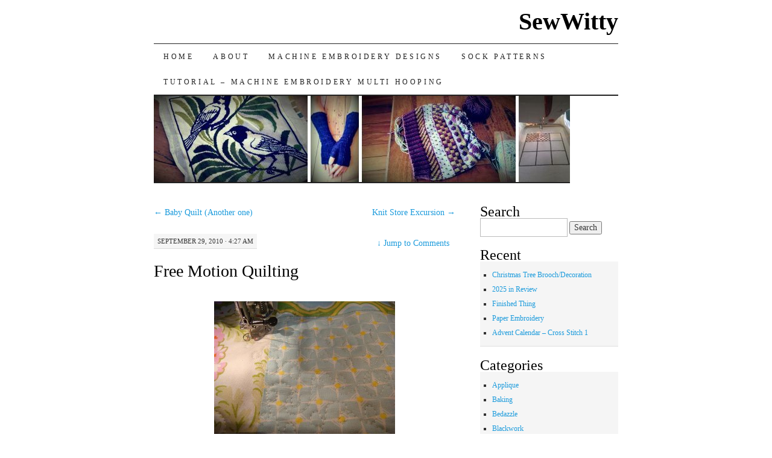

--- FILE ---
content_type: text/html; charset=UTF-8
request_url: https://sewwitty.com/2010/09/29/free-motion-quilting/
body_size: 10441
content:
<!DOCTYPE html>
<!--[if IE 7]>
<html id="ie7" lang="en-US">
<![endif]-->
<!--[if (gt IE 7) | (!IE)]><!-->
<html lang="en-US">
<!--<![endif]-->
<head>
<meta charset="UTF-8" />
<title>Free Motion Quilting | SewWitty</title>
<link rel="profile" href="http://gmpg.org/xfn/11" />
<link rel="pingback" href="https://sewwitty.com/xmlrpc.php" />
<meta name='robots' content='max-image-preview:large' />
<link rel="alternate" type="application/rss+xml" title="SewWitty &raquo; Feed" href="https://sewwitty.com/feed/" />
<link rel="alternate" type="application/rss+xml" title="SewWitty &raquo; Comments Feed" href="https://sewwitty.com/comments/feed/" />
<link rel="alternate" type="application/rss+xml" title="SewWitty &raquo; Free Motion Quilting Comments Feed" href="https://sewwitty.com/2010/09/29/free-motion-quilting/feed/" />
<link rel="alternate" title="oEmbed (JSON)" type="application/json+oembed" href="https://sewwitty.com/wp-json/oembed/1.0/embed?url=https%3A%2F%2Fsewwitty.com%2F2010%2F09%2F29%2Ffree-motion-quilting%2F" />
<link rel="alternate" title="oEmbed (XML)" type="text/xml+oembed" href="https://sewwitty.com/wp-json/oembed/1.0/embed?url=https%3A%2F%2Fsewwitty.com%2F2010%2F09%2F29%2Ffree-motion-quilting%2F&#038;format=xml" />
<style id='wp-img-auto-sizes-contain-inline-css' type='text/css'>
img:is([sizes=auto i],[sizes^="auto," i]){contain-intrinsic-size:3000px 1500px}
/*# sourceURL=wp-img-auto-sizes-contain-inline-css */
</style>
<style id='wp-emoji-styles-inline-css' type='text/css'>

	img.wp-smiley, img.emoji {
		display: inline !important;
		border: none !important;
		box-shadow: none !important;
		height: 1em !important;
		width: 1em !important;
		margin: 0 0.07em !important;
		vertical-align: -0.1em !important;
		background: none !important;
		padding: 0 !important;
	}
/*# sourceURL=wp-emoji-styles-inline-css */
</style>
<style id='wp-block-library-inline-css' type='text/css'>
:root{--wp-block-synced-color:#7a00df;--wp-block-synced-color--rgb:122,0,223;--wp-bound-block-color:var(--wp-block-synced-color);--wp-editor-canvas-background:#ddd;--wp-admin-theme-color:#007cba;--wp-admin-theme-color--rgb:0,124,186;--wp-admin-theme-color-darker-10:#006ba1;--wp-admin-theme-color-darker-10--rgb:0,107,160.5;--wp-admin-theme-color-darker-20:#005a87;--wp-admin-theme-color-darker-20--rgb:0,90,135;--wp-admin-border-width-focus:2px}@media (min-resolution:192dpi){:root{--wp-admin-border-width-focus:1.5px}}.wp-element-button{cursor:pointer}:root .has-very-light-gray-background-color{background-color:#eee}:root .has-very-dark-gray-background-color{background-color:#313131}:root .has-very-light-gray-color{color:#eee}:root .has-very-dark-gray-color{color:#313131}:root .has-vivid-green-cyan-to-vivid-cyan-blue-gradient-background{background:linear-gradient(135deg,#00d084,#0693e3)}:root .has-purple-crush-gradient-background{background:linear-gradient(135deg,#34e2e4,#4721fb 50%,#ab1dfe)}:root .has-hazy-dawn-gradient-background{background:linear-gradient(135deg,#faaca8,#dad0ec)}:root .has-subdued-olive-gradient-background{background:linear-gradient(135deg,#fafae1,#67a671)}:root .has-atomic-cream-gradient-background{background:linear-gradient(135deg,#fdd79a,#004a59)}:root .has-nightshade-gradient-background{background:linear-gradient(135deg,#330968,#31cdcf)}:root .has-midnight-gradient-background{background:linear-gradient(135deg,#020381,#2874fc)}:root{--wp--preset--font-size--normal:16px;--wp--preset--font-size--huge:42px}.has-regular-font-size{font-size:1em}.has-larger-font-size{font-size:2.625em}.has-normal-font-size{font-size:var(--wp--preset--font-size--normal)}.has-huge-font-size{font-size:var(--wp--preset--font-size--huge)}.has-text-align-center{text-align:center}.has-text-align-left{text-align:left}.has-text-align-right{text-align:right}.has-fit-text{white-space:nowrap!important}#end-resizable-editor-section{display:none}.aligncenter{clear:both}.items-justified-left{justify-content:flex-start}.items-justified-center{justify-content:center}.items-justified-right{justify-content:flex-end}.items-justified-space-between{justify-content:space-between}.screen-reader-text{border:0;clip-path:inset(50%);height:1px;margin:-1px;overflow:hidden;padding:0;position:absolute;width:1px;word-wrap:normal!important}.screen-reader-text:focus{background-color:#ddd;clip-path:none;color:#444;display:block;font-size:1em;height:auto;left:5px;line-height:normal;padding:15px 23px 14px;text-decoration:none;top:5px;width:auto;z-index:100000}html :where(.has-border-color){border-style:solid}html :where([style*=border-top-color]){border-top-style:solid}html :where([style*=border-right-color]){border-right-style:solid}html :where([style*=border-bottom-color]){border-bottom-style:solid}html :where([style*=border-left-color]){border-left-style:solid}html :where([style*=border-width]){border-style:solid}html :where([style*=border-top-width]){border-top-style:solid}html :where([style*=border-right-width]){border-right-style:solid}html :where([style*=border-bottom-width]){border-bottom-style:solid}html :where([style*=border-left-width]){border-left-style:solid}html :where(img[class*=wp-image-]){height:auto;max-width:100%}:where(figure){margin:0 0 1em}html :where(.is-position-sticky){--wp-admin--admin-bar--position-offset:var(--wp-admin--admin-bar--height,0px)}@media screen and (max-width:600px){html :where(.is-position-sticky){--wp-admin--admin-bar--position-offset:0px}}

/*# sourceURL=wp-block-library-inline-css */
</style><style id='global-styles-inline-css' type='text/css'>
:root{--wp--preset--aspect-ratio--square: 1;--wp--preset--aspect-ratio--4-3: 4/3;--wp--preset--aspect-ratio--3-4: 3/4;--wp--preset--aspect-ratio--3-2: 3/2;--wp--preset--aspect-ratio--2-3: 2/3;--wp--preset--aspect-ratio--16-9: 16/9;--wp--preset--aspect-ratio--9-16: 9/16;--wp--preset--color--black: #000000;--wp--preset--color--cyan-bluish-gray: #abb8c3;--wp--preset--color--white: #ffffff;--wp--preset--color--pale-pink: #f78da7;--wp--preset--color--vivid-red: #cf2e2e;--wp--preset--color--luminous-vivid-orange: #ff6900;--wp--preset--color--luminous-vivid-amber: #fcb900;--wp--preset--color--light-green-cyan: #7bdcb5;--wp--preset--color--vivid-green-cyan: #00d084;--wp--preset--color--pale-cyan-blue: #8ed1fc;--wp--preset--color--vivid-cyan-blue: #0693e3;--wp--preset--color--vivid-purple: #9b51e0;--wp--preset--gradient--vivid-cyan-blue-to-vivid-purple: linear-gradient(135deg,rgb(6,147,227) 0%,rgb(155,81,224) 100%);--wp--preset--gradient--light-green-cyan-to-vivid-green-cyan: linear-gradient(135deg,rgb(122,220,180) 0%,rgb(0,208,130) 100%);--wp--preset--gradient--luminous-vivid-amber-to-luminous-vivid-orange: linear-gradient(135deg,rgb(252,185,0) 0%,rgb(255,105,0) 100%);--wp--preset--gradient--luminous-vivid-orange-to-vivid-red: linear-gradient(135deg,rgb(255,105,0) 0%,rgb(207,46,46) 100%);--wp--preset--gradient--very-light-gray-to-cyan-bluish-gray: linear-gradient(135deg,rgb(238,238,238) 0%,rgb(169,184,195) 100%);--wp--preset--gradient--cool-to-warm-spectrum: linear-gradient(135deg,rgb(74,234,220) 0%,rgb(151,120,209) 20%,rgb(207,42,186) 40%,rgb(238,44,130) 60%,rgb(251,105,98) 80%,rgb(254,248,76) 100%);--wp--preset--gradient--blush-light-purple: linear-gradient(135deg,rgb(255,206,236) 0%,rgb(152,150,240) 100%);--wp--preset--gradient--blush-bordeaux: linear-gradient(135deg,rgb(254,205,165) 0%,rgb(254,45,45) 50%,rgb(107,0,62) 100%);--wp--preset--gradient--luminous-dusk: linear-gradient(135deg,rgb(255,203,112) 0%,rgb(199,81,192) 50%,rgb(65,88,208) 100%);--wp--preset--gradient--pale-ocean: linear-gradient(135deg,rgb(255,245,203) 0%,rgb(182,227,212) 50%,rgb(51,167,181) 100%);--wp--preset--gradient--electric-grass: linear-gradient(135deg,rgb(202,248,128) 0%,rgb(113,206,126) 100%);--wp--preset--gradient--midnight: linear-gradient(135deg,rgb(2,3,129) 0%,rgb(40,116,252) 100%);--wp--preset--font-size--small: 13px;--wp--preset--font-size--medium: 20px;--wp--preset--font-size--large: 36px;--wp--preset--font-size--x-large: 42px;--wp--preset--spacing--20: 0.44rem;--wp--preset--spacing--30: 0.67rem;--wp--preset--spacing--40: 1rem;--wp--preset--spacing--50: 1.5rem;--wp--preset--spacing--60: 2.25rem;--wp--preset--spacing--70: 3.38rem;--wp--preset--spacing--80: 5.06rem;--wp--preset--shadow--natural: 6px 6px 9px rgba(0, 0, 0, 0.2);--wp--preset--shadow--deep: 12px 12px 50px rgba(0, 0, 0, 0.4);--wp--preset--shadow--sharp: 6px 6px 0px rgba(0, 0, 0, 0.2);--wp--preset--shadow--outlined: 6px 6px 0px -3px rgb(255, 255, 255), 6px 6px rgb(0, 0, 0);--wp--preset--shadow--crisp: 6px 6px 0px rgb(0, 0, 0);}:where(.is-layout-flex){gap: 0.5em;}:where(.is-layout-grid){gap: 0.5em;}body .is-layout-flex{display: flex;}.is-layout-flex{flex-wrap: wrap;align-items: center;}.is-layout-flex > :is(*, div){margin: 0;}body .is-layout-grid{display: grid;}.is-layout-grid > :is(*, div){margin: 0;}:where(.wp-block-columns.is-layout-flex){gap: 2em;}:where(.wp-block-columns.is-layout-grid){gap: 2em;}:where(.wp-block-post-template.is-layout-flex){gap: 1.25em;}:where(.wp-block-post-template.is-layout-grid){gap: 1.25em;}.has-black-color{color: var(--wp--preset--color--black) !important;}.has-cyan-bluish-gray-color{color: var(--wp--preset--color--cyan-bluish-gray) !important;}.has-white-color{color: var(--wp--preset--color--white) !important;}.has-pale-pink-color{color: var(--wp--preset--color--pale-pink) !important;}.has-vivid-red-color{color: var(--wp--preset--color--vivid-red) !important;}.has-luminous-vivid-orange-color{color: var(--wp--preset--color--luminous-vivid-orange) !important;}.has-luminous-vivid-amber-color{color: var(--wp--preset--color--luminous-vivid-amber) !important;}.has-light-green-cyan-color{color: var(--wp--preset--color--light-green-cyan) !important;}.has-vivid-green-cyan-color{color: var(--wp--preset--color--vivid-green-cyan) !important;}.has-pale-cyan-blue-color{color: var(--wp--preset--color--pale-cyan-blue) !important;}.has-vivid-cyan-blue-color{color: var(--wp--preset--color--vivid-cyan-blue) !important;}.has-vivid-purple-color{color: var(--wp--preset--color--vivid-purple) !important;}.has-black-background-color{background-color: var(--wp--preset--color--black) !important;}.has-cyan-bluish-gray-background-color{background-color: var(--wp--preset--color--cyan-bluish-gray) !important;}.has-white-background-color{background-color: var(--wp--preset--color--white) !important;}.has-pale-pink-background-color{background-color: var(--wp--preset--color--pale-pink) !important;}.has-vivid-red-background-color{background-color: var(--wp--preset--color--vivid-red) !important;}.has-luminous-vivid-orange-background-color{background-color: var(--wp--preset--color--luminous-vivid-orange) !important;}.has-luminous-vivid-amber-background-color{background-color: var(--wp--preset--color--luminous-vivid-amber) !important;}.has-light-green-cyan-background-color{background-color: var(--wp--preset--color--light-green-cyan) !important;}.has-vivid-green-cyan-background-color{background-color: var(--wp--preset--color--vivid-green-cyan) !important;}.has-pale-cyan-blue-background-color{background-color: var(--wp--preset--color--pale-cyan-blue) !important;}.has-vivid-cyan-blue-background-color{background-color: var(--wp--preset--color--vivid-cyan-blue) !important;}.has-vivid-purple-background-color{background-color: var(--wp--preset--color--vivid-purple) !important;}.has-black-border-color{border-color: var(--wp--preset--color--black) !important;}.has-cyan-bluish-gray-border-color{border-color: var(--wp--preset--color--cyan-bluish-gray) !important;}.has-white-border-color{border-color: var(--wp--preset--color--white) !important;}.has-pale-pink-border-color{border-color: var(--wp--preset--color--pale-pink) !important;}.has-vivid-red-border-color{border-color: var(--wp--preset--color--vivid-red) !important;}.has-luminous-vivid-orange-border-color{border-color: var(--wp--preset--color--luminous-vivid-orange) !important;}.has-luminous-vivid-amber-border-color{border-color: var(--wp--preset--color--luminous-vivid-amber) !important;}.has-light-green-cyan-border-color{border-color: var(--wp--preset--color--light-green-cyan) !important;}.has-vivid-green-cyan-border-color{border-color: var(--wp--preset--color--vivid-green-cyan) !important;}.has-pale-cyan-blue-border-color{border-color: var(--wp--preset--color--pale-cyan-blue) !important;}.has-vivid-cyan-blue-border-color{border-color: var(--wp--preset--color--vivid-cyan-blue) !important;}.has-vivid-purple-border-color{border-color: var(--wp--preset--color--vivid-purple) !important;}.has-vivid-cyan-blue-to-vivid-purple-gradient-background{background: var(--wp--preset--gradient--vivid-cyan-blue-to-vivid-purple) !important;}.has-light-green-cyan-to-vivid-green-cyan-gradient-background{background: var(--wp--preset--gradient--light-green-cyan-to-vivid-green-cyan) !important;}.has-luminous-vivid-amber-to-luminous-vivid-orange-gradient-background{background: var(--wp--preset--gradient--luminous-vivid-amber-to-luminous-vivid-orange) !important;}.has-luminous-vivid-orange-to-vivid-red-gradient-background{background: var(--wp--preset--gradient--luminous-vivid-orange-to-vivid-red) !important;}.has-very-light-gray-to-cyan-bluish-gray-gradient-background{background: var(--wp--preset--gradient--very-light-gray-to-cyan-bluish-gray) !important;}.has-cool-to-warm-spectrum-gradient-background{background: var(--wp--preset--gradient--cool-to-warm-spectrum) !important;}.has-blush-light-purple-gradient-background{background: var(--wp--preset--gradient--blush-light-purple) !important;}.has-blush-bordeaux-gradient-background{background: var(--wp--preset--gradient--blush-bordeaux) !important;}.has-luminous-dusk-gradient-background{background: var(--wp--preset--gradient--luminous-dusk) !important;}.has-pale-ocean-gradient-background{background: var(--wp--preset--gradient--pale-ocean) !important;}.has-electric-grass-gradient-background{background: var(--wp--preset--gradient--electric-grass) !important;}.has-midnight-gradient-background{background: var(--wp--preset--gradient--midnight) !important;}.has-small-font-size{font-size: var(--wp--preset--font-size--small) !important;}.has-medium-font-size{font-size: var(--wp--preset--font-size--medium) !important;}.has-large-font-size{font-size: var(--wp--preset--font-size--large) !important;}.has-x-large-font-size{font-size: var(--wp--preset--font-size--x-large) !important;}
/*# sourceURL=global-styles-inline-css */
</style>

<style id='classic-theme-styles-inline-css' type='text/css'>
/*! This file is auto-generated */
.wp-block-button__link{color:#fff;background-color:#32373c;border-radius:9999px;box-shadow:none;text-decoration:none;padding:calc(.667em + 2px) calc(1.333em + 2px);font-size:1.125em}.wp-block-file__button{background:#32373c;color:#fff;text-decoration:none}
/*# sourceURL=/wp-includes/css/classic-themes.min.css */
</style>
<link rel='stylesheet' id='pilcrow-css' href='https://sewwitty.com/wp-content/themes/pilcrow/style.css?ver=6.9' type='text/css' media='all' />
<link rel="https://api.w.org/" href="https://sewwitty.com/wp-json/" /><link rel="alternate" title="JSON" type="application/json" href="https://sewwitty.com/wp-json/wp/v2/posts/943" /><link rel="EditURI" type="application/rsd+xml" title="RSD" href="https://sewwitty.com/xmlrpc.php?rsd" />
<meta name="generator" content="WordPress 6.9" />
<link rel="canonical" href="https://sewwitty.com/2010/09/29/free-motion-quilting/" />
<link rel='shortlink' href='https://sewwitty.com/?p=943' />
</head>

<body class="wp-singular post-template-default single single-post postid-943 single-format-standard wp-theme-pilcrow two-column content-sidebar color-light">
<div id="container" class="hfeed">
	<div id="page" class="blog">
		<div id="header">
						<div id="site-title">
				<span>
					<a href="https://sewwitty.com/" title="SewWitty" rel="home">SewWitty</a>
				</span>
			</div>

			<div id="nav" role="navigation">
			  				<div class="skip-link screen-reader-text"><a href="#content" title="Skip to content">Skip to content</a></div>
								<div class="menu"><ul>
<li ><a href="https://sewwitty.com/">Home</a></li><li class="page_item page-item-2"><a href="https://sewwitty.com/about/">About</a></li>
<li class="page_item page-item-125"><a href="https://sewwitty.com/machine-embroidery-designs/">Machine Embroidery Designs</a></li>
<li class="page_item page-item-1176"><a href="https://sewwitty.com/sock-patterns/">Sock Patterns</a></li>
<li class="page_item page-item-518"><a href="https://sewwitty.com/tutorial-machine-embroidery-multi-hooping/">Tutorial &#8211; Machine Embroidery Multi Hooping</a></li>
</ul></div>
			</div><!-- #nav -->

			<div id="pic">
				<a href="https://sewwitty.com/" rel="home">
										<img src="https://sewwitty.com/wp-content/uploads/2017/05/Header_01.jpg" width="690" height="143" alt="" />
								</a>
			</div><!-- #pic -->
		</div><!-- #header -->

		<div id="content-box">

<div id="content-container">
	<div id="content" role="main">

	
<div id="nav-above" class="navigation">
	<div class="nav-previous"><a href="https://sewwitty.com/2010/09/27/baby-quilt-another-one/" rel="prev"><span class="meta-nav">&larr;</span> Baby Quilt (Another one)</a></div>
	<div class="nav-next"><a href="https://sewwitty.com/2010/09/30/knit-store-excursion/" rel="next">Knit Store Excursion <span class="meta-nav">&rarr;</span></a></div>
</div><!-- #nav-above -->

<div id="post-943" class="post-943 post type-post status-publish format-standard hentry category-free-motion-quilting category-quilting tag-free-motion-quilting tag-quilting tag-supreme-slider">
	<div class="entry-meta">

		September 29, 2010 &middot; 4:27 am	</div><!-- .entry-meta -->

		<div class="jump"><a href="https://sewwitty.com/2010/09/29/free-motion-quilting/#comments"><span class="meta-nav">&darr; </span>Jump to Comments</a></div>
	<h1 class="entry-title"><a href="https://sewwitty.com/2010/09/29/free-motion-quilting/" rel="bookmark">Free Motion Quilting</a></h1>
	<div class="entry entry-content">
		<p style="text-align: center;"><a href="https://sewwitty.com/wp-content/uploads/2010/09/FreeMotion1.jpg"><img fetchpriority="high" decoding="async" class="size-medium wp-image-944  aligncenter" title="FreeMotion1" src="https://sewwitty.com/wp-content/uploads/2010/09/FreeMotion1-300x225.jpg" alt="" width="300" height="225" srcset="https://sewwitty.com/wp-content/uploads/2010/09/FreeMotion1-300x225.jpg 300w, https://sewwitty.com/wp-content/uploads/2010/09/FreeMotion1.jpg 500w" sizes="(max-width: 300px) 100vw, 300px" /></a></p>
<p>I&#8217;ve started quilting this <a title="https://sewwitty.com/2010/09/27/baby-quilt-another-one/" href="https://sewwitty.com/2010/09/27/baby-quilt-another-one/" target="_self">quilt</a>. I&#8217;m doing free-motion swirly things (my version of stippling). I&#8217;m definitely getting better with practice. I found a <a title="http://www.freemotionslider.com/" href="http://www.freemotionslider.com/" target="_blank">supreme slider</a> (it&#8217;s a silicon sheet you put between your sewing machine and the quilt &#8211; there is a hole for the needle) made things much easier to move the fabric.</p>
<p style="text-align: center;"><a href="https://sewwitty.com/wp-content/uploads/2010/09/FreeMotion2.jpg"><img decoding="async" class="size-medium wp-image-945  aligncenter" title="FreeMotion2" src="https://sewwitty.com/wp-content/uploads/2010/09/FreeMotion2-300x225.jpg" alt="" width="300" height="225" srcset="https://sewwitty.com/wp-content/uploads/2010/09/FreeMotion2-300x225.jpg 300w, https://sewwitty.com/wp-content/uploads/2010/09/FreeMotion2.jpg 500w" sizes="(max-width: 300px) 100vw, 300px" /></a></p>
	</div><!-- .entry-content -->

	<div class="entry-links">
		<p class="comment-number"><a href="https://sewwitty.com/2010/09/29/free-motion-quilting/#respond">Leave a Comment</a></p>

					<p class="entry-categories tagged">Filed under <a href="https://sewwitty.com/category/free-motion-quilting/" rel="category tag">Free Motion Quilting</a>, <a href="https://sewwitty.com/category/quilting/" rel="category tag">Quilting</a></p>
			<p class="entry-tags tagged">Tagged as <a href="https://sewwitty.com/tag/free-motion-quilting/" rel="tag">Free Motion Quilting</a>, <a href="https://sewwitty.com/tag/quilting/" rel="tag">Quilting</a>, <a href="https://sewwitty.com/tag/supreme-slider/" rel="tag">supreme slider</a><br /></p>
			</div><!-- .entry-links -->

</div><!-- #post-## -->

<div id="nav-below" class="navigation">
	<div class="nav-previous"><a href="https://sewwitty.com/2010/09/27/baby-quilt-another-one/" rel="prev"><span class="meta-nav">&larr;</span> Baby Quilt (Another one)</a></div>
	<div class="nav-next"><a href="https://sewwitty.com/2010/09/30/knit-store-excursion/" rel="next">Knit Store Excursion <span class="meta-nav">&rarr;</span></a></div>
</div><!-- #nav-below -->


<div id="comments">

	
	
		<div id="respond" class="comment-respond">
		<h3 id="reply-title" class="comment-reply-title">Leave a Reply</h3><form action="https://sewwitty.com/wp-comments-post.php" method="post" id="commentform" class="comment-form"><p class="comment-notes"><span id="email-notes">Your email address will not be published.</span> <span class="required-field-message">Required fields are marked <span class="required">*</span></span></p><p class="comment-form-comment"><label for="comment">Comment <span class="required">*</span></label> <textarea id="comment" name="comment" cols="45" rows="8" maxlength="65525" required="required"></textarea></p><p class="comment-form-author"><label for="author">Name <span class="required">*</span></label> <input id="author" name="author" type="text" value="" size="30" maxlength="245" autocomplete="name" required="required" /></p>
<p class="comment-form-email"><label for="email">Email <span class="required">*</span></label> <input id="email" name="email" type="text" value="" size="30" maxlength="100" aria-describedby="email-notes" autocomplete="email" required="required" /></p>
<p class="comment-form-url"><label for="url">Website</label> <input id="url" name="url" type="text" value="" size="30" maxlength="200" autocomplete="url" /></p>
<p class="form-submit"><input name="submit" type="submit" id="submit" class="submit" value="Post Comment" /> <input type='hidden' name='comment_post_ID' value='943' id='comment_post_ID' />
<input type='hidden' name='comment_parent' id='comment_parent' value='0' />
</p><p style="display: none;"><input type="hidden" id="akismet_comment_nonce" name="akismet_comment_nonce" value="ba9ebfc864" /></p><p style="display: none !important;" class="akismet-fields-container" data-prefix="ak_"><label>&#916;<textarea name="ak_hp_textarea" cols="45" rows="8" maxlength="100"></textarea></label><input type="hidden" id="ak_js_1" name="ak_js" value="164"/><script>document.getElementById( "ak_js_1" ).setAttribute( "value", ( new Date() ).getTime() );</script></p></form>	</div><!-- #respond -->
	<p class="akismet_comment_form_privacy_notice">This site uses Akismet to reduce spam. <a href="https://akismet.com/privacy/" target="_blank" rel="nofollow noopener">Learn how your comment data is processed.</a></p>
</div><!-- #comments -->

	</div><!-- #content -->
</div><!-- #container -->


	<div id="sidebar" class="widget-area" role="complementary">
				<ul class="xoxo sidebar-list">

			<li id="search-3" class="widget widget_search"><h3 class="widget-title">Search</h3><form role="search" method="get" id="searchform" class="searchform" action="https://sewwitty.com/">
				<div>
					<label class="screen-reader-text" for="s">Search for:</label>
					<input type="text" value="" name="s" id="s" />
					<input type="submit" id="searchsubmit" value="Search" />
				</div>
			</form></li>
		<li id="recent-posts-3" class="widget widget_recent_entries">
		<h3 class="widget-title">Recent</h3>
		<ul>
											<li>
					<a href="https://sewwitty.com/2026/01/03/christmas-tree-brooch-decoration/">Christmas Tree Brooch/Decoration</a>
									</li>
											<li>
					<a href="https://sewwitty.com/2025/12/31/2025-in-review/">2025 in Review</a>
									</li>
											<li>
					<a href="https://sewwitty.com/2025/12/29/finished-thing/">Finished Thing</a>
									</li>
											<li>
					<a href="https://sewwitty.com/2025/12/22/paper-embroidery/">Paper Embroidery</a>
									</li>
											<li>
					<a href="https://sewwitty.com/2025/12/10/advent-calendar-cross-stitch-1/">Advent Calendar &#8211; Cross Stitch 1</a>
									</li>
					</ul>

		</li><li id="categories-3" class="widget widget_categories"><h3 class="widget-title">Categories</h3>
			<ul>
					<li class="cat-item cat-item-22"><a href="https://sewwitty.com/category/applique/">Applique</a>
</li>
	<li class="cat-item cat-item-16"><a href="https://sewwitty.com/category/baking/">Baking</a>
</li>
	<li class="cat-item cat-item-370"><a href="https://sewwitty.com/category/bedazzle/">Bedazzle</a>
</li>
	<li class="cat-item cat-item-394"><a href="https://sewwitty.com/category/canvas-work/blackwork/">Blackwork</a>
</li>
	<li class="cat-item cat-item-506"><a href="https://sewwitty.com/category/book-binding/">Book Binding</a>
</li>
	<li class="cat-item cat-item-11"><a href="https://sewwitty.com/category/book-review/">Book Review</a>
</li>
	<li class="cat-item cat-item-331"><a href="https://sewwitty.com/category/canvas-work/">Canvas Work</a>
</li>
	<li class="cat-item cat-item-657"><a href="https://sewwitty.com/category/cardstock/">Cardstock</a>
</li>
	<li class="cat-item cat-item-18"><a href="https://sewwitty.com/category/childrens-craft/">Childrens Craft</a>
</li>
	<li class="cat-item cat-item-14"><a href="https://sewwitty.com/category/christmas-decorations/">Christmas Decorations</a>
</li>
	<li class="cat-item cat-item-399"><a href="https://sewwitty.com/category/knitting/colour-work/">Colour Work</a>
</li>
	<li class="cat-item cat-item-669"><a href="https://sewwitty.com/category/cricut/">Cricut</a>
</li>
	<li class="cat-item cat-item-317"><a href="https://sewwitty.com/category/crochet/">Crochet</a>
</li>
	<li class="cat-item cat-item-115"><a href="https://sewwitty.com/category/cross-stitch/">Cross Stitch</a>
</li>
	<li class="cat-item cat-item-410"><a href="https://sewwitty.com/category/canvas-work/cross-stitch-canvas-work/">Cross Stitch</a>
</li>
	<li class="cat-item cat-item-196"><a href="https://sewwitty.com/category/digitizing/">Digitizing</a>
</li>
	<li class="cat-item cat-item-430"><a href="https://sewwitty.com/category/embroidery/">Embroidery</a>
</li>
	<li class="cat-item cat-item-319"><a href="https://sewwitty.com/category/emma-1972/">emma 1972</a>
</li>
	<li class="cat-item cat-item-701"><a href="https://sewwitty.com/category/english-paper-piecing/">English Paper Piecing</a>
</li>
	<li class="cat-item cat-item-13"><a href="https://sewwitty.com/category/etsy/">Etsy</a>
</li>
	<li class="cat-item cat-item-6"><a href="https://sewwitty.com/category/fabric-stash/">Fabric Stash</a>
</li>
	<li class="cat-item cat-item-3"><a href="https://sewwitty.com/category/foundation-blocks/">Foundation Blocks</a>
</li>
	<li class="cat-item cat-item-37"><a href="https://sewwitty.com/category/free-motion-quilting/">Free Motion Quilting</a>
</li>
	<li class="cat-item cat-item-750"><a href="https://sewwitty.com/category/embroidery/goldwork/">Goldwork</a>
</li>
	<li class="cat-item cat-item-675"><a href="https://sewwitty.com/category/hat/">Hat</a>
</li>
	<li class="cat-item cat-item-483"><a href="https://sewwitty.com/category/inkle-look/">Inkle Loom</a>
</li>
	<li class="cat-item cat-item-487"><a href="https://sewwitty.com/category/inkle-loom-weaving/">inkle loom, weaving</a>
</li>
	<li class="cat-item cat-item-19"><a href="https://sewwitty.com/category/inspiration/">Inspiration</a>
</li>
	<li class="cat-item cat-item-20"><a href="https://sewwitty.com/category/knitting/">Knitting</a>
</li>
	<li class="cat-item cat-item-389"><a href="https://sewwitty.com/category/knitting-colour-work/">Knitting &#8211; Colour work</a>
</li>
	<li class="cat-item cat-item-4"><a href="https://sewwitty.com/category/machine-embroidery/">Machine Embroidery</a>
</li>
	<li class="cat-item cat-item-15"><a href="https://sewwitty.com/category/magazines/">Magazines</a>
</li>
	<li class="cat-item cat-item-9"><a href="https://sewwitty.com/category/market-stall/">Market Stall</a>
</li>
	<li class="cat-item cat-item-5"><a href="https://sewwitty.com/category/miscellaneous/">miscellaneous</a>
</li>
	<li class="cat-item cat-item-48"><a href="https://sewwitty.com/category/movies/">Movies</a>
</li>
	<li class="cat-item cat-item-26"><a href="https://sewwitty.com/category/notebook-pencil-holder/">Notebook Pencil Holder</a>
</li>
	<li class="cat-item cat-item-210"><a href="https://sewwitty.com/category/patchwork-2/">Patchwork</a>
</li>
	<li class="cat-item cat-item-161"><a href="https://sewwitty.com/category/patterns/">Patterns</a>
</li>
	<li class="cat-item cat-item-660"><a href="https://sewwitty.com/category/purchases/">Purchases</a>
</li>
	<li class="cat-item cat-item-7"><a href="https://sewwitty.com/category/quilting/">Quilting</a>
</li>
	<li class="cat-item cat-item-12"><a href="https://sewwitty.com/category/sewing/">Sewing</a>
</li>
	<li class="cat-item cat-item-10"><a href="https://sewwitty.com/category/sewing-machine/">Sewing Machine</a>
</li>
	<li class="cat-item cat-item-156"><a href="https://sewwitty.com/category/knitting/sock-knitting-knitting/">Sock Knitting</a>
</li>
	<li class="cat-item cat-item-8"><a href="https://sewwitty.com/category/software/">Software</a>
</li>
	<li class="cat-item cat-item-602"><a href="https://sewwitty.com/category/tapestry/">Tapestry</a>
</li>
	<li class="cat-item cat-item-304"><a href="https://sewwitty.com/category/television/">Television</a>
</li>
	<li class="cat-item cat-item-486"><a href="https://sewwitty.com/category/weave/">Weave</a>
</li>
	<li class="cat-item cat-item-148"><a href="https://sewwitty.com/category/yarn-stash-2/">Yarn Stash</a>
</li>
			</ul>

			</li><li id="archives-3" class="widget widget_archive"><h3 class="widget-title">Archives</h3>		<label class="screen-reader-text" for="archives-dropdown-3">Archives</label>
		<select id="archives-dropdown-3" name="archive-dropdown">
			
			<option value="">Select Month</option>
				<option value='https://sewwitty.com/2026/01/'> January 2026 &nbsp;(1)</option>
	<option value='https://sewwitty.com/2025/12/'> December 2025 &nbsp;(5)</option>
	<option value='https://sewwitty.com/2025/11/'> November 2025 &nbsp;(5)</option>
	<option value='https://sewwitty.com/2025/10/'> October 2025 &nbsp;(4)</option>
	<option value='https://sewwitty.com/2025/09/'> September 2025 &nbsp;(6)</option>
	<option value='https://sewwitty.com/2025/08/'> August 2025 &nbsp;(6)</option>
	<option value='https://sewwitty.com/2025/07/'> July 2025 &nbsp;(6)</option>
	<option value='https://sewwitty.com/2025/06/'> June 2025 &nbsp;(8)</option>
	<option value='https://sewwitty.com/2025/05/'> May 2025 &nbsp;(4)</option>
	<option value='https://sewwitty.com/2025/04/'> April 2025 &nbsp;(10)</option>
	<option value='https://sewwitty.com/2025/03/'> March 2025 &nbsp;(6)</option>
	<option value='https://sewwitty.com/2025/02/'> February 2025 &nbsp;(8)</option>
	<option value='https://sewwitty.com/2025/01/'> January 2025 &nbsp;(7)</option>
	<option value='https://sewwitty.com/2024/12/'> December 2024 &nbsp;(5)</option>
	<option value='https://sewwitty.com/2024/11/'> November 2024 &nbsp;(6)</option>
	<option value='https://sewwitty.com/2024/10/'> October 2024 &nbsp;(2)</option>
	<option value='https://sewwitty.com/2024/09/'> September 2024 &nbsp;(7)</option>
	<option value='https://sewwitty.com/2024/08/'> August 2024 &nbsp;(2)</option>
	<option value='https://sewwitty.com/2024/07/'> July 2024 &nbsp;(6)</option>
	<option value='https://sewwitty.com/2024/06/'> June 2024 &nbsp;(1)</option>
	<option value='https://sewwitty.com/2024/05/'> May 2024 &nbsp;(4)</option>
	<option value='https://sewwitty.com/2024/04/'> April 2024 &nbsp;(3)</option>
	<option value='https://sewwitty.com/2024/03/'> March 2024 &nbsp;(4)</option>
	<option value='https://sewwitty.com/2024/02/'> February 2024 &nbsp;(7)</option>
	<option value='https://sewwitty.com/2024/01/'> January 2024 &nbsp;(4)</option>
	<option value='https://sewwitty.com/2023/12/'> December 2023 &nbsp;(3)</option>
	<option value='https://sewwitty.com/2023/11/'> November 2023 &nbsp;(4)</option>
	<option value='https://sewwitty.com/2023/10/'> October 2023 &nbsp;(3)</option>
	<option value='https://sewwitty.com/2023/09/'> September 2023 &nbsp;(3)</option>
	<option value='https://sewwitty.com/2023/08/'> August 2023 &nbsp;(3)</option>
	<option value='https://sewwitty.com/2023/07/'> July 2023 &nbsp;(7)</option>
	<option value='https://sewwitty.com/2023/06/'> June 2023 &nbsp;(4)</option>
	<option value='https://sewwitty.com/2023/05/'> May 2023 &nbsp;(5)</option>
	<option value='https://sewwitty.com/2023/04/'> April 2023 &nbsp;(6)</option>
	<option value='https://sewwitty.com/2023/03/'> March 2023 &nbsp;(5)</option>
	<option value='https://sewwitty.com/2023/02/'> February 2023 &nbsp;(2)</option>
	<option value='https://sewwitty.com/2023/01/'> January 2023 &nbsp;(6)</option>
	<option value='https://sewwitty.com/2022/12/'> December 2022 &nbsp;(5)</option>
	<option value='https://sewwitty.com/2022/11/'> November 2022 &nbsp;(2)</option>
	<option value='https://sewwitty.com/2022/10/'> October 2022 &nbsp;(2)</option>
	<option value='https://sewwitty.com/2022/08/'> August 2022 &nbsp;(2)</option>
	<option value='https://sewwitty.com/2022/07/'> July 2022 &nbsp;(1)</option>
	<option value='https://sewwitty.com/2022/06/'> June 2022 &nbsp;(3)</option>
	<option value='https://sewwitty.com/2022/05/'> May 2022 &nbsp;(1)</option>
	<option value='https://sewwitty.com/2022/04/'> April 2022 &nbsp;(1)</option>
	<option value='https://sewwitty.com/2022/02/'> February 2022 &nbsp;(2)</option>
	<option value='https://sewwitty.com/2022/01/'> January 2022 &nbsp;(4)</option>
	<option value='https://sewwitty.com/2021/12/'> December 2021 &nbsp;(2)</option>
	<option value='https://sewwitty.com/2021/11/'> November 2021 &nbsp;(3)</option>
	<option value='https://sewwitty.com/2021/10/'> October 2021 &nbsp;(1)</option>
	<option value='https://sewwitty.com/2021/09/'> September 2021 &nbsp;(1)</option>
	<option value='https://sewwitty.com/2021/08/'> August 2021 &nbsp;(1)</option>
	<option value='https://sewwitty.com/2021/07/'> July 2021 &nbsp;(2)</option>
	<option value='https://sewwitty.com/2021/06/'> June 2021 &nbsp;(1)</option>
	<option value='https://sewwitty.com/2021/04/'> April 2021 &nbsp;(2)</option>
	<option value='https://sewwitty.com/2021/03/'> March 2021 &nbsp;(1)</option>
	<option value='https://sewwitty.com/2021/02/'> February 2021 &nbsp;(1)</option>
	<option value='https://sewwitty.com/2021/01/'> January 2021 &nbsp;(3)</option>
	<option value='https://sewwitty.com/2020/12/'> December 2020 &nbsp;(2)</option>
	<option value='https://sewwitty.com/2020/11/'> November 2020 &nbsp;(4)</option>
	<option value='https://sewwitty.com/2020/10/'> October 2020 &nbsp;(4)</option>
	<option value='https://sewwitty.com/2020/09/'> September 2020 &nbsp;(3)</option>
	<option value='https://sewwitty.com/2020/06/'> June 2020 &nbsp;(1)</option>
	<option value='https://sewwitty.com/2020/05/'> May 2020 &nbsp;(8)</option>
	<option value='https://sewwitty.com/2020/04/'> April 2020 &nbsp;(2)</option>
	<option value='https://sewwitty.com/2020/03/'> March 2020 &nbsp;(3)</option>
	<option value='https://sewwitty.com/2020/02/'> February 2020 &nbsp;(2)</option>
	<option value='https://sewwitty.com/2020/01/'> January 2020 &nbsp;(4)</option>
	<option value='https://sewwitty.com/2019/12/'> December 2019 &nbsp;(2)</option>
	<option value='https://sewwitty.com/2019/11/'> November 2019 &nbsp;(4)</option>
	<option value='https://sewwitty.com/2019/10/'> October 2019 &nbsp;(1)</option>
	<option value='https://sewwitty.com/2019/09/'> September 2019 &nbsp;(3)</option>
	<option value='https://sewwitty.com/2019/08/'> August 2019 &nbsp;(1)</option>
	<option value='https://sewwitty.com/2019/07/'> July 2019 &nbsp;(1)</option>
	<option value='https://sewwitty.com/2019/06/'> June 2019 &nbsp;(2)</option>
	<option value='https://sewwitty.com/2019/05/'> May 2019 &nbsp;(4)</option>
	<option value='https://sewwitty.com/2019/04/'> April 2019 &nbsp;(2)</option>
	<option value='https://sewwitty.com/2019/03/'> March 2019 &nbsp;(2)</option>
	<option value='https://sewwitty.com/2019/02/'> February 2019 &nbsp;(5)</option>
	<option value='https://sewwitty.com/2019/01/'> January 2019 &nbsp;(2)</option>
	<option value='https://sewwitty.com/2018/12/'> December 2018 &nbsp;(7)</option>
	<option value='https://sewwitty.com/2018/11/'> November 2018 &nbsp;(5)</option>
	<option value='https://sewwitty.com/2018/10/'> October 2018 &nbsp;(4)</option>
	<option value='https://sewwitty.com/2018/09/'> September 2018 &nbsp;(2)</option>
	<option value='https://sewwitty.com/2018/08/'> August 2018 &nbsp;(4)</option>
	<option value='https://sewwitty.com/2018/07/'> July 2018 &nbsp;(6)</option>
	<option value='https://sewwitty.com/2018/06/'> June 2018 &nbsp;(3)</option>
	<option value='https://sewwitty.com/2018/05/'> May 2018 &nbsp;(3)</option>
	<option value='https://sewwitty.com/2018/04/'> April 2018 &nbsp;(2)</option>
	<option value='https://sewwitty.com/2018/03/'> March 2018 &nbsp;(4)</option>
	<option value='https://sewwitty.com/2018/02/'> February 2018 &nbsp;(2)</option>
	<option value='https://sewwitty.com/2018/01/'> January 2018 &nbsp;(5)</option>
	<option value='https://sewwitty.com/2017/12/'> December 2017 &nbsp;(2)</option>
	<option value='https://sewwitty.com/2017/11/'> November 2017 &nbsp;(2)</option>
	<option value='https://sewwitty.com/2017/10/'> October 2017 &nbsp;(2)</option>
	<option value='https://sewwitty.com/2017/09/'> September 2017 &nbsp;(3)</option>
	<option value='https://sewwitty.com/2017/08/'> August 2017 &nbsp;(4)</option>
	<option value='https://sewwitty.com/2017/07/'> July 2017 &nbsp;(7)</option>
	<option value='https://sewwitty.com/2017/06/'> June 2017 &nbsp;(3)</option>
	<option value='https://sewwitty.com/2017/05/'> May 2017 &nbsp;(2)</option>
	<option value='https://sewwitty.com/2017/04/'> April 2017 &nbsp;(2)</option>
	<option value='https://sewwitty.com/2017/03/'> March 2017 &nbsp;(4)</option>
	<option value='https://sewwitty.com/2017/02/'> February 2017 &nbsp;(3)</option>
	<option value='https://sewwitty.com/2017/01/'> January 2017 &nbsp;(6)</option>
	<option value='https://sewwitty.com/2016/12/'> December 2016 &nbsp;(6)</option>
	<option value='https://sewwitty.com/2016/11/'> November 2016 &nbsp;(5)</option>
	<option value='https://sewwitty.com/2016/10/'> October 2016 &nbsp;(5)</option>
	<option value='https://sewwitty.com/2016/09/'> September 2016 &nbsp;(5)</option>
	<option value='https://sewwitty.com/2016/08/'> August 2016 &nbsp;(8)</option>
	<option value='https://sewwitty.com/2016/07/'> July 2016 &nbsp;(2)</option>
	<option value='https://sewwitty.com/2016/06/'> June 2016 &nbsp;(3)</option>
	<option value='https://sewwitty.com/2016/05/'> May 2016 &nbsp;(5)</option>
	<option value='https://sewwitty.com/2016/04/'> April 2016 &nbsp;(3)</option>
	<option value='https://sewwitty.com/2016/03/'> March 2016 &nbsp;(7)</option>
	<option value='https://sewwitty.com/2016/02/'> February 2016 &nbsp;(2)</option>
	<option value='https://sewwitty.com/2016/01/'> January 2016 &nbsp;(6)</option>
	<option value='https://sewwitty.com/2015/12/'> December 2015 &nbsp;(4)</option>
	<option value='https://sewwitty.com/2015/11/'> November 2015 &nbsp;(1)</option>
	<option value='https://sewwitty.com/2015/10/'> October 2015 &nbsp;(3)</option>
	<option value='https://sewwitty.com/2015/09/'> September 2015 &nbsp;(2)</option>
	<option value='https://sewwitty.com/2015/08/'> August 2015 &nbsp;(1)</option>
	<option value='https://sewwitty.com/2015/07/'> July 2015 &nbsp;(1)</option>
	<option value='https://sewwitty.com/2015/06/'> June 2015 &nbsp;(3)</option>
	<option value='https://sewwitty.com/2015/05/'> May 2015 &nbsp;(1)</option>
	<option value='https://sewwitty.com/2015/04/'> April 2015 &nbsp;(1)</option>
	<option value='https://sewwitty.com/2015/03/'> March 2015 &nbsp;(1)</option>
	<option value='https://sewwitty.com/2015/02/'> February 2015 &nbsp;(4)</option>
	<option value='https://sewwitty.com/2015/01/'> January 2015 &nbsp;(1)</option>
	<option value='https://sewwitty.com/2014/12/'> December 2014 &nbsp;(4)</option>
	<option value='https://sewwitty.com/2014/11/'> November 2014 &nbsp;(3)</option>
	<option value='https://sewwitty.com/2014/09/'> September 2014 &nbsp;(2)</option>
	<option value='https://sewwitty.com/2014/08/'> August 2014 &nbsp;(2)</option>
	<option value='https://sewwitty.com/2014/07/'> July 2014 &nbsp;(4)</option>
	<option value='https://sewwitty.com/2014/06/'> June 2014 &nbsp;(2)</option>
	<option value='https://sewwitty.com/2014/05/'> May 2014 &nbsp;(2)</option>
	<option value='https://sewwitty.com/2014/04/'> April 2014 &nbsp;(2)</option>
	<option value='https://sewwitty.com/2014/03/'> March 2014 &nbsp;(3)</option>
	<option value='https://sewwitty.com/2014/02/'> February 2014 &nbsp;(4)</option>
	<option value='https://sewwitty.com/2014/01/'> January 2014 &nbsp;(6)</option>
	<option value='https://sewwitty.com/2013/12/'> December 2013 &nbsp;(2)</option>
	<option value='https://sewwitty.com/2013/11/'> November 2013 &nbsp;(6)</option>
	<option value='https://sewwitty.com/2013/10/'> October 2013 &nbsp;(4)</option>
	<option value='https://sewwitty.com/2013/09/'> September 2013 &nbsp;(5)</option>
	<option value='https://sewwitty.com/2013/08/'> August 2013 &nbsp;(1)</option>
	<option value='https://sewwitty.com/2013/06/'> June 2013 &nbsp;(2)</option>
	<option value='https://sewwitty.com/2013/05/'> May 2013 &nbsp;(3)</option>
	<option value='https://sewwitty.com/2013/04/'> April 2013 &nbsp;(7)</option>
	<option value='https://sewwitty.com/2013/03/'> March 2013 &nbsp;(3)</option>
	<option value='https://sewwitty.com/2013/02/'> February 2013 &nbsp;(7)</option>
	<option value='https://sewwitty.com/2013/01/'> January 2013 &nbsp;(9)</option>
	<option value='https://sewwitty.com/2012/12/'> December 2012 &nbsp;(8)</option>
	<option value='https://sewwitty.com/2012/11/'> November 2012 &nbsp;(3)</option>
	<option value='https://sewwitty.com/2012/10/'> October 2012 &nbsp;(2)</option>
	<option value='https://sewwitty.com/2012/09/'> September 2012 &nbsp;(4)</option>
	<option value='https://sewwitty.com/2012/08/'> August 2012 &nbsp;(6)</option>
	<option value='https://sewwitty.com/2012/07/'> July 2012 &nbsp;(5)</option>
	<option value='https://sewwitty.com/2012/06/'> June 2012 &nbsp;(3)</option>
	<option value='https://sewwitty.com/2012/05/'> May 2012 &nbsp;(3)</option>
	<option value='https://sewwitty.com/2012/04/'> April 2012 &nbsp;(5)</option>
	<option value='https://sewwitty.com/2012/03/'> March 2012 &nbsp;(10)</option>
	<option value='https://sewwitty.com/2012/02/'> February 2012 &nbsp;(17)</option>
	<option value='https://sewwitty.com/2012/01/'> January 2012 &nbsp;(11)</option>
	<option value='https://sewwitty.com/2011/12/'> December 2011 &nbsp;(4)</option>
	<option value='https://sewwitty.com/2011/11/'> November 2011 &nbsp;(6)</option>
	<option value='https://sewwitty.com/2011/10/'> October 2011 &nbsp;(3)</option>
	<option value='https://sewwitty.com/2011/09/'> September 2011 &nbsp;(3)</option>
	<option value='https://sewwitty.com/2011/08/'> August 2011 &nbsp;(7)</option>
	<option value='https://sewwitty.com/2011/07/'> July 2011 &nbsp;(4)</option>
	<option value='https://sewwitty.com/2011/06/'> June 2011 &nbsp;(5)</option>
	<option value='https://sewwitty.com/2011/05/'> May 2011 &nbsp;(5)</option>
	<option value='https://sewwitty.com/2011/04/'> April 2011 &nbsp;(4)</option>
	<option value='https://sewwitty.com/2011/03/'> March 2011 &nbsp;(2)</option>
	<option value='https://sewwitty.com/2011/02/'> February 2011 &nbsp;(7)</option>
	<option value='https://sewwitty.com/2011/01/'> January 2011 &nbsp;(9)</option>
	<option value='https://sewwitty.com/2010/12/'> December 2010 &nbsp;(5)</option>
	<option value='https://sewwitty.com/2010/11/'> November 2010 &nbsp;(4)</option>
	<option value='https://sewwitty.com/2010/10/'> October 2010 &nbsp;(28)</option>
	<option value='https://sewwitty.com/2010/09/'> September 2010 &nbsp;(4)</option>
	<option value='https://sewwitty.com/2010/08/'> August 2010 &nbsp;(2)</option>
	<option value='https://sewwitty.com/2010/07/'> July 2010 &nbsp;(2)</option>
	<option value='https://sewwitty.com/2010/06/'> June 2010 &nbsp;(3)</option>
	<option value='https://sewwitty.com/2010/05/'> May 2010 &nbsp;(4)</option>
	<option value='https://sewwitty.com/2010/04/'> April 2010 &nbsp;(3)</option>
	<option value='https://sewwitty.com/2010/03/'> March 2010 &nbsp;(6)</option>
	<option value='https://sewwitty.com/2010/02/'> February 2010 &nbsp;(13)</option>
	<option value='https://sewwitty.com/2010/01/'> January 2010 &nbsp;(20)</option>
	<option value='https://sewwitty.com/2009/12/'> December 2009 &nbsp;(1)</option>
	<option value='https://sewwitty.com/2009/11/'> November 2009 &nbsp;(4)</option>
	<option value='https://sewwitty.com/2009/10/'> October 2009 &nbsp;(7)</option>
	<option value='https://sewwitty.com/2009/09/'> September 2009 &nbsp;(2)</option>
	<option value='https://sewwitty.com/2009/08/'> August 2009 &nbsp;(5)</option>
	<option value='https://sewwitty.com/2009/07/'> July 2009 &nbsp;(4)</option>
	<option value='https://sewwitty.com/2009/06/'> June 2009 &nbsp;(7)</option>
	<option value='https://sewwitty.com/2009/05/'> May 2009 &nbsp;(14)</option>
	<option value='https://sewwitty.com/2009/04/'> April 2009 &nbsp;(5)</option>
	<option value='https://sewwitty.com/2009/03/'> March 2009 &nbsp;(9)</option>
	<option value='https://sewwitty.com/2009/02/'> February 2009 &nbsp;(6)</option>
	<option value='https://sewwitty.com/2009/01/'> January 2009 &nbsp;(3)</option>
	<option value='https://sewwitty.com/2008/12/'> December 2008 &nbsp;(3)</option>
	<option value='https://sewwitty.com/2008/11/'> November 2008 &nbsp;(7)</option>
	<option value='https://sewwitty.com/2008/10/'> October 2008 &nbsp;(7)</option>
	<option value='https://sewwitty.com/2008/09/'> September 2008 &nbsp;(4)</option>
	<option value='https://sewwitty.com/2008/08/'> August 2008 &nbsp;(8)</option>
	<option value='https://sewwitty.com/2008/07/'> July 2008 &nbsp;(7)</option>
	<option value='https://sewwitty.com/2008/06/'> June 2008 &nbsp;(5)</option>
	<option value='https://sewwitty.com/2008/05/'> May 2008 &nbsp;(7)</option>
	<option value='https://sewwitty.com/2008/04/'> April 2008 &nbsp;(6)</option>
	<option value='https://sewwitty.com/2008/03/'> March 2008 &nbsp;(13)</option>
	<option value='https://sewwitty.com/2008/02/'> February 2008 &nbsp;(8)</option>
	<option value='https://sewwitty.com/2008/01/'> January 2008 &nbsp;(16)</option>
	<option value='https://sewwitty.com/2007/12/'> December 2007 &nbsp;(4)</option>
	<option value='https://sewwitty.com/2007/11/'> November 2007 &nbsp;(8)</option>
	<option value='https://sewwitty.com/2007/10/'> October 2007 &nbsp;(6)</option>
	<option value='https://sewwitty.com/2007/09/'> September 2007 &nbsp;(2)</option>
	<option value='https://sewwitty.com/2007/08/'> August 2007 &nbsp;(9)</option>
	<option value='https://sewwitty.com/2007/07/'> July 2007 &nbsp;(6)</option>
	<option value='https://sewwitty.com/2007/06/'> June 2007 &nbsp;(7)</option>
	<option value='https://sewwitty.com/2007/05/'> May 2007 &nbsp;(3)</option>
	<option value='https://sewwitty.com/2007/04/'> April 2007 &nbsp;(6)</option>
	<option value='https://sewwitty.com/2007/03/'> March 2007 &nbsp;(7)</option>

		</select>

			<script type="text/javascript">
/* <![CDATA[ */

( ( dropdownId ) => {
	const dropdown = document.getElementById( dropdownId );
	function onSelectChange() {
		setTimeout( () => {
			if ( 'escape' === dropdown.dataset.lastkey ) {
				return;
			}
			if ( dropdown.value ) {
				document.location.href = dropdown.value;
			}
		}, 250 );
	}
	function onKeyUp( event ) {
		if ( 'Escape' === event.key ) {
			dropdown.dataset.lastkey = 'escape';
		} else {
			delete dropdown.dataset.lastkey;
		}
	}
	function onClick() {
		delete dropdown.dataset.lastkey;
	}
	dropdown.addEventListener( 'keyup', onKeyUp );
	dropdown.addEventListener( 'click', onClick );
	dropdown.addEventListener( 'change', onSelectChange );
})( "archives-dropdown-3" );

//# sourceURL=WP_Widget_Archives%3A%3Awidget
/* ]]> */
</script>
</li><li id="meta-3" class="widget widget_meta"><h3 class="widget-title">Site Admin</h3>
		<ul>
						<li><a href="https://sewwitty.com/wp-login.php">Log in</a></li>
			<li><a href="https://sewwitty.com/feed/">Entries feed</a></li>
			<li><a href="https://sewwitty.com/comments/feed/">Comments feed</a></li>

			<li><a href="https://wordpress.org/">WordPress.org</a></li>
		</ul>

		</li>		</ul>
	</div><!-- #sidebar .widget-area -->

	
		</div><!-- #content-box -->

		<div id="footer" role="contentinfo">
			<div id="colophon">

				
				<div id="site-info">
					<a href="https://sewwitty.com/" title="SewWitty" rel="home">SewWitty</a> &middot; Trials and Tribulations with Quilting, Machine Embroidery, Sewing and Knitting				</div><!-- #site-info -->

				<div id="site-generator">
					<a href="http://wordpress.org/" title="A Semantic Personal Publishing Platform" rel="generator">Proudly powered by WordPress</a>
					&middot;
					Theme: Pilcrow by <a href="http://automattic.com/" rel="designer">Automattic</a>.				</div><!-- #site-generator -->

			</div><!-- #colophon -->
		</div><!-- #footer -->
	</div><!-- #page .blog -->
</div><!-- #container -->

<script type="speculationrules">
{"prefetch":[{"source":"document","where":{"and":[{"href_matches":"/*"},{"not":{"href_matches":["/wp-*.php","/wp-admin/*","/wp-content/uploads/*","/wp-content/*","/wp-content/plugins/*","/wp-content/themes/pilcrow/*","/*\\?(.+)"]}},{"not":{"selector_matches":"a[rel~=\"nofollow\"]"}},{"not":{"selector_matches":".no-prefetch, .no-prefetch a"}}]},"eagerness":"conservative"}]}
</script>
<script defer type="text/javascript" src="https://sewwitty.com/wp-content/plugins/akismet/_inc/akismet-frontend.js?ver=1763190021" id="akismet-frontend-js"></script>
<script id="wp-emoji-settings" type="application/json">
{"baseUrl":"https://s.w.org/images/core/emoji/17.0.2/72x72/","ext":".png","svgUrl":"https://s.w.org/images/core/emoji/17.0.2/svg/","svgExt":".svg","source":{"concatemoji":"https://sewwitty.com/wp-includes/js/wp-emoji-release.min.js?ver=6.9"}}
</script>
<script type="module">
/* <![CDATA[ */
/*! This file is auto-generated */
const a=JSON.parse(document.getElementById("wp-emoji-settings").textContent),o=(window._wpemojiSettings=a,"wpEmojiSettingsSupports"),s=["flag","emoji"];function i(e){try{var t={supportTests:e,timestamp:(new Date).valueOf()};sessionStorage.setItem(o,JSON.stringify(t))}catch(e){}}function c(e,t,n){e.clearRect(0,0,e.canvas.width,e.canvas.height),e.fillText(t,0,0);t=new Uint32Array(e.getImageData(0,0,e.canvas.width,e.canvas.height).data);e.clearRect(0,0,e.canvas.width,e.canvas.height),e.fillText(n,0,0);const a=new Uint32Array(e.getImageData(0,0,e.canvas.width,e.canvas.height).data);return t.every((e,t)=>e===a[t])}function p(e,t){e.clearRect(0,0,e.canvas.width,e.canvas.height),e.fillText(t,0,0);var n=e.getImageData(16,16,1,1);for(let e=0;e<n.data.length;e++)if(0!==n.data[e])return!1;return!0}function u(e,t,n,a){switch(t){case"flag":return n(e,"\ud83c\udff3\ufe0f\u200d\u26a7\ufe0f","\ud83c\udff3\ufe0f\u200b\u26a7\ufe0f")?!1:!n(e,"\ud83c\udde8\ud83c\uddf6","\ud83c\udde8\u200b\ud83c\uddf6")&&!n(e,"\ud83c\udff4\udb40\udc67\udb40\udc62\udb40\udc65\udb40\udc6e\udb40\udc67\udb40\udc7f","\ud83c\udff4\u200b\udb40\udc67\u200b\udb40\udc62\u200b\udb40\udc65\u200b\udb40\udc6e\u200b\udb40\udc67\u200b\udb40\udc7f");case"emoji":return!a(e,"\ud83e\u1fac8")}return!1}function f(e,t,n,a){let r;const o=(r="undefined"!=typeof WorkerGlobalScope&&self instanceof WorkerGlobalScope?new OffscreenCanvas(300,150):document.createElement("canvas")).getContext("2d",{willReadFrequently:!0}),s=(o.textBaseline="top",o.font="600 32px Arial",{});return e.forEach(e=>{s[e]=t(o,e,n,a)}),s}function r(e){var t=document.createElement("script");t.src=e,t.defer=!0,document.head.appendChild(t)}a.supports={everything:!0,everythingExceptFlag:!0},new Promise(t=>{let n=function(){try{var e=JSON.parse(sessionStorage.getItem(o));if("object"==typeof e&&"number"==typeof e.timestamp&&(new Date).valueOf()<e.timestamp+604800&&"object"==typeof e.supportTests)return e.supportTests}catch(e){}return null}();if(!n){if("undefined"!=typeof Worker&&"undefined"!=typeof OffscreenCanvas&&"undefined"!=typeof URL&&URL.createObjectURL&&"undefined"!=typeof Blob)try{var e="postMessage("+f.toString()+"("+[JSON.stringify(s),u.toString(),c.toString(),p.toString()].join(",")+"));",a=new Blob([e],{type:"text/javascript"});const r=new Worker(URL.createObjectURL(a),{name:"wpTestEmojiSupports"});return void(r.onmessage=e=>{i(n=e.data),r.terminate(),t(n)})}catch(e){}i(n=f(s,u,c,p))}t(n)}).then(e=>{for(const n in e)a.supports[n]=e[n],a.supports.everything=a.supports.everything&&a.supports[n],"flag"!==n&&(a.supports.everythingExceptFlag=a.supports.everythingExceptFlag&&a.supports[n]);var t;a.supports.everythingExceptFlag=a.supports.everythingExceptFlag&&!a.supports.flag,a.supports.everything||((t=a.source||{}).concatemoji?r(t.concatemoji):t.wpemoji&&t.twemoji&&(r(t.twemoji),r(t.wpemoji)))});
//# sourceURL=https://sewwitty.com/wp-includes/js/wp-emoji-loader.min.js
/* ]]> */
</script>
</body>
</html>
